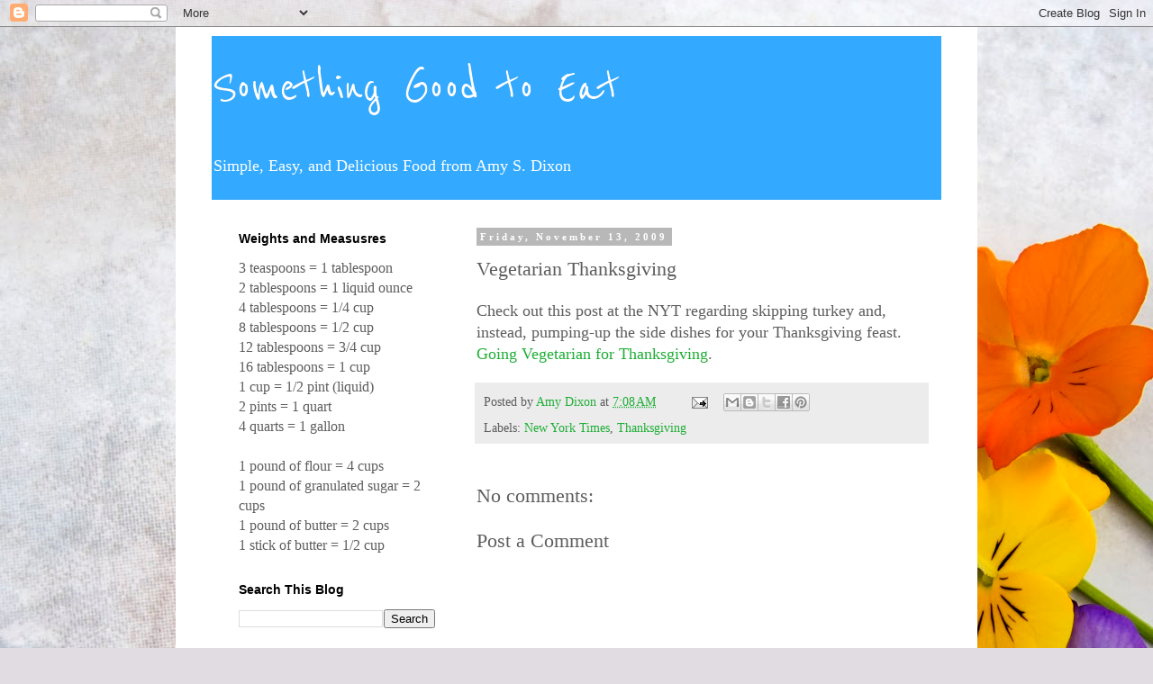

--- FILE ---
content_type: text/html; charset=utf-8
request_url: https://www.google.com/recaptcha/api2/aframe
body_size: 250
content:
<!DOCTYPE HTML><html><head><meta http-equiv="content-type" content="text/html; charset=UTF-8"></head><body><script nonce="51DHX7qdUnM-xb0f0sG3Lw">/** Anti-fraud and anti-abuse applications only. See google.com/recaptcha */ try{var clients={'sodar':'https://pagead2.googlesyndication.com/pagead/sodar?'};window.addEventListener("message",function(a){try{if(a.source===window.parent){var b=JSON.parse(a.data);var c=clients[b['id']];if(c){var d=document.createElement('img');d.src=c+b['params']+'&rc='+(localStorage.getItem("rc::a")?sessionStorage.getItem("rc::b"):"");window.document.body.appendChild(d);sessionStorage.setItem("rc::e",parseInt(sessionStorage.getItem("rc::e")||0)+1);localStorage.setItem("rc::h",'1768865407939');}}}catch(b){}});window.parent.postMessage("_grecaptcha_ready", "*");}catch(b){}</script></body></html>